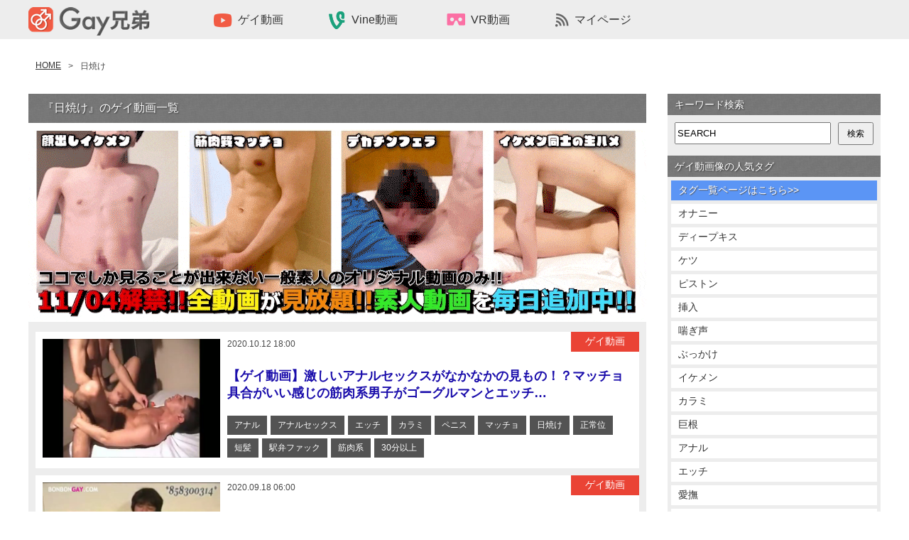

--- FILE ---
content_type: text/html; charset=UTF-8
request_url: https://gay-brothers.com/tag/%E6%97%A5%E7%84%BC%E3%81%91
body_size: 12671
content:
<!doctype html>
<html>

<head>
  <meta charset="UTF-8">
  
  <link rel="stylesheet" href="https://gay-brothers.com/wp-content/themes/pc_180613/style.css?1663243915" type="text/css" />
      <meta name="description" content="日焼けのゲイ動画一覧。無料ゲイ動画像 -Gay兄弟-の「日焼け」のゲイエロ動画をお楽しみ下さい。" />
    	<style>img:is([sizes="auto" i], [sizes^="auto," i]) { contain-intrinsic-size: 3000px 1500px }</style>
	
		<!-- All in One SEO 4.8.3.1 - aioseo.com -->
		<title>日焼け - 無料ゲイ動画像 -Gay兄弟-</title>
	<meta name="robots" content="max-image-preview:large" />
	<link rel="canonical" href="https://gay-brothers.com/tag/%e6%97%a5%e7%84%bc%e3%81%91" />
	<meta name="generator" content="All in One SEO (AIOSEO) 4.8.3.1" />
		<script type="application/ld+json" class="aioseo-schema">
			{"@context":"https:\/\/schema.org","@graph":[{"@type":"BreadcrumbList","@id":"https:\/\/gay-brothers.com\/tag\/%E6%97%A5%E7%84%BC%E3%81%91#breadcrumblist","itemListElement":[{"@type":"ListItem","@id":"https:\/\/gay-brothers.com#listItem","position":1,"name":"Home","item":"https:\/\/gay-brothers.com","nextItem":{"@type":"ListItem","@id":"https:\/\/gay-brothers.com\/tag\/%e6%97%a5%e7%84%bc%e3%81%91#listItem","name":"\u65e5\u713c\u3051"}},{"@type":"ListItem","@id":"https:\/\/gay-brothers.com\/tag\/%e6%97%a5%e7%84%bc%e3%81%91#listItem","position":2,"name":"\u65e5\u713c\u3051","previousItem":{"@type":"ListItem","@id":"https:\/\/gay-brothers.com#listItem","name":"Home"}}]},{"@type":"CollectionPage","@id":"https:\/\/gay-brothers.com\/tag\/%E6%97%A5%E7%84%BC%E3%81%91#collectionpage","url":"https:\/\/gay-brothers.com\/tag\/%E6%97%A5%E7%84%BC%E3%81%91","name":"\u65e5\u713c\u3051 - \u7121\u6599\u30b2\u30a4\u52d5\u753b\u50cf -Gay\u5144\u5f1f-","inLanguage":"ja","isPartOf":{"@id":"https:\/\/gay-brothers.com\/#website"},"breadcrumb":{"@id":"https:\/\/gay-brothers.com\/tag\/%E6%97%A5%E7%84%BC%E3%81%91#breadcrumblist"}},{"@type":"Organization","@id":"https:\/\/gay-brothers.com\/#organization","name":"\u7121\u6599\u30b2\u30a4\u52d5\u753b\u50cf -Gay\u5144\u5f1f-","description":"\u7121\u6599\u30b2\u30a4\u52d5\u753b\u50cf -Gay\u5144\u5f1f-\u306f\u3001\u30b2\u30a4\u52d5\u753b\u30fbvine\u52d5\u753b\u30fb\u30b2\u30a4\u753b\u50cf\u3092\u7121\u6599\u3067\u914d\u4fe1\u3057\u3066\u304a\u308a\u307e\u3059\u3002\u30b2\u30a4\u52d5\u753b\u306f30\u5206\u4ee5\u4e0a\u306e\u9577\u7de8\u306e\u307f\u3092\u96c6\u3081\u3044\u3066\u3044\u307e\u3059\uff01\u307e\u305f\u3001\u30a4\u30b1\u30e1\u30f3\u3084\u30b8\u30e3\u30cb\u30fc\u30ba\u7cfb\u304b\u3089\u30ac\u30c1\u30e0\u30c1\u3084\u307d\u3063\u3061\u3083\u308a\u7cfb\u307e\u3067\u5e45\u5e83\u3044\u30b8\u30e3\u30f3\u30eb\u306e\u30b2\u30a4\u52d5\u753b\u50cf\u3092\u914d\u4fe1\u3057\u3066\u3044\u304d\u307e\u3059\u3002","url":"https:\/\/gay-brothers.com\/"},{"@type":"WebSite","@id":"https:\/\/gay-brothers.com\/#website","url":"https:\/\/gay-brothers.com\/","name":"\u7121\u6599\u30b2\u30a4\u52d5\u753b\u50cf -Gay\u5144\u5f1f-","description":"\u7121\u6599\u30b2\u30a4\u52d5\u753b\u50cf -Gay\u5144\u5f1f-\u306f\u3001\u30b2\u30a4\u52d5\u753b\u30fbvine\u52d5\u753b\u30fb\u30b2\u30a4\u753b\u50cf\u3092\u7121\u6599\u3067\u914d\u4fe1\u3057\u3066\u304a\u308a\u307e\u3059\u3002\u30b2\u30a4\u52d5\u753b\u306f30\u5206\u4ee5\u4e0a\u306e\u9577\u7de8\u306e\u307f\u3092\u96c6\u3081\u3044\u3066\u3044\u307e\u3059\uff01\u307e\u305f\u3001\u30a4\u30b1\u30e1\u30f3\u3084\u30b8\u30e3\u30cb\u30fc\u30ba\u7cfb\u304b\u3089\u30ac\u30c1\u30e0\u30c1\u3084\u307d\u3063\u3061\u3083\u308a\u7cfb\u307e\u3067\u5e45\u5e83\u3044\u30b8\u30e3\u30f3\u30eb\u306e\u30b2\u30a4\u52d5\u753b\u50cf\u3092\u914d\u4fe1\u3057\u3066\u3044\u304d\u307e\u3059\u3002","inLanguage":"ja","publisher":{"@id":"https:\/\/gay-brothers.com\/#organization"}}]}
		</script>
		<!-- All in One SEO -->

<link rel="alternate" type="application/rss+xml" title="無料ゲイ動画像 -Gay兄弟- &raquo; フィード" href="https://gay-brothers.com/feed" />
<link rel="alternate" type="application/rss+xml" title="無料ゲイ動画像 -Gay兄弟- &raquo; コメントフィード" href="https://gay-brothers.com/comments/feed" />
<link rel="alternate" type="application/rss+xml" title="無料ゲイ動画像 -Gay兄弟- &raquo; 日焼け タグのフィード" href="https://gay-brothers.com/tag/%e6%97%a5%e7%84%bc%e3%81%91/feed" />
<script type="text/javascript">
/* <![CDATA[ */
window._wpemojiSettings = {"baseUrl":"https:\/\/s.w.org\/images\/core\/emoji\/16.0.1\/72x72\/","ext":".png","svgUrl":"https:\/\/s.w.org\/images\/core\/emoji\/16.0.1\/svg\/","svgExt":".svg","source":{"concatemoji":"https:\/\/gay-brothers.com\/wp-includes\/js\/wp-emoji-release.min.js?ver=6.8.3"}};
/*! This file is auto-generated */
!function(s,n){var o,i,e;function c(e){try{var t={supportTests:e,timestamp:(new Date).valueOf()};sessionStorage.setItem(o,JSON.stringify(t))}catch(e){}}function p(e,t,n){e.clearRect(0,0,e.canvas.width,e.canvas.height),e.fillText(t,0,0);var t=new Uint32Array(e.getImageData(0,0,e.canvas.width,e.canvas.height).data),a=(e.clearRect(0,0,e.canvas.width,e.canvas.height),e.fillText(n,0,0),new Uint32Array(e.getImageData(0,0,e.canvas.width,e.canvas.height).data));return t.every(function(e,t){return e===a[t]})}function u(e,t){e.clearRect(0,0,e.canvas.width,e.canvas.height),e.fillText(t,0,0);for(var n=e.getImageData(16,16,1,1),a=0;a<n.data.length;a++)if(0!==n.data[a])return!1;return!0}function f(e,t,n,a){switch(t){case"flag":return n(e,"\ud83c\udff3\ufe0f\u200d\u26a7\ufe0f","\ud83c\udff3\ufe0f\u200b\u26a7\ufe0f")?!1:!n(e,"\ud83c\udde8\ud83c\uddf6","\ud83c\udde8\u200b\ud83c\uddf6")&&!n(e,"\ud83c\udff4\udb40\udc67\udb40\udc62\udb40\udc65\udb40\udc6e\udb40\udc67\udb40\udc7f","\ud83c\udff4\u200b\udb40\udc67\u200b\udb40\udc62\u200b\udb40\udc65\u200b\udb40\udc6e\u200b\udb40\udc67\u200b\udb40\udc7f");case"emoji":return!a(e,"\ud83e\udedf")}return!1}function g(e,t,n,a){var r="undefined"!=typeof WorkerGlobalScope&&self instanceof WorkerGlobalScope?new OffscreenCanvas(300,150):s.createElement("canvas"),o=r.getContext("2d",{willReadFrequently:!0}),i=(o.textBaseline="top",o.font="600 32px Arial",{});return e.forEach(function(e){i[e]=t(o,e,n,a)}),i}function t(e){var t=s.createElement("script");t.src=e,t.defer=!0,s.head.appendChild(t)}"undefined"!=typeof Promise&&(o="wpEmojiSettingsSupports",i=["flag","emoji"],n.supports={everything:!0,everythingExceptFlag:!0},e=new Promise(function(e){s.addEventListener("DOMContentLoaded",e,{once:!0})}),new Promise(function(t){var n=function(){try{var e=JSON.parse(sessionStorage.getItem(o));if("object"==typeof e&&"number"==typeof e.timestamp&&(new Date).valueOf()<e.timestamp+604800&&"object"==typeof e.supportTests)return e.supportTests}catch(e){}return null}();if(!n){if("undefined"!=typeof Worker&&"undefined"!=typeof OffscreenCanvas&&"undefined"!=typeof URL&&URL.createObjectURL&&"undefined"!=typeof Blob)try{var e="postMessage("+g.toString()+"("+[JSON.stringify(i),f.toString(),p.toString(),u.toString()].join(",")+"));",a=new Blob([e],{type:"text/javascript"}),r=new Worker(URL.createObjectURL(a),{name:"wpTestEmojiSupports"});return void(r.onmessage=function(e){c(n=e.data),r.terminate(),t(n)})}catch(e){}c(n=g(i,f,p,u))}t(n)}).then(function(e){for(var t in e)n.supports[t]=e[t],n.supports.everything=n.supports.everything&&n.supports[t],"flag"!==t&&(n.supports.everythingExceptFlag=n.supports.everythingExceptFlag&&n.supports[t]);n.supports.everythingExceptFlag=n.supports.everythingExceptFlag&&!n.supports.flag,n.DOMReady=!1,n.readyCallback=function(){n.DOMReady=!0}}).then(function(){return e}).then(function(){var e;n.supports.everything||(n.readyCallback(),(e=n.source||{}).concatemoji?t(e.concatemoji):e.wpemoji&&e.twemoji&&(t(e.twemoji),t(e.wpemoji)))}))}((window,document),window._wpemojiSettings);
/* ]]> */
</script>
<link rel='stylesheet' id='wpfp-css' href='https://gay-brothers.com/wp-content/plugins/wp-favorite-posts/wpfp.css' type='text/css' />
<style id='wp-emoji-styles-inline-css' type='text/css'>

	img.wp-smiley, img.emoji {
		display: inline !important;
		border: none !important;
		box-shadow: none !important;
		height: 1em !important;
		width: 1em !important;
		margin: 0 0.07em !important;
		vertical-align: -0.1em !important;
		background: none !important;
		padding: 0 !important;
	}
</style>
<link rel='stylesheet' id='wp-block-library-css' href='https://gay-brothers.com/wp-includes/css/dist/block-library/style.min.css?ver=6.8.3' type='text/css' media='all' />
<style id='classic-theme-styles-inline-css' type='text/css'>
/*! This file is auto-generated */
.wp-block-button__link{color:#fff;background-color:#32373c;border-radius:9999px;box-shadow:none;text-decoration:none;padding:calc(.667em + 2px) calc(1.333em + 2px);font-size:1.125em}.wp-block-file__button{background:#32373c;color:#fff;text-decoration:none}
</style>
<style id='global-styles-inline-css' type='text/css'>
:root{--wp--preset--aspect-ratio--square: 1;--wp--preset--aspect-ratio--4-3: 4/3;--wp--preset--aspect-ratio--3-4: 3/4;--wp--preset--aspect-ratio--3-2: 3/2;--wp--preset--aspect-ratio--2-3: 2/3;--wp--preset--aspect-ratio--16-9: 16/9;--wp--preset--aspect-ratio--9-16: 9/16;--wp--preset--color--black: #000000;--wp--preset--color--cyan-bluish-gray: #abb8c3;--wp--preset--color--white: #ffffff;--wp--preset--color--pale-pink: #f78da7;--wp--preset--color--vivid-red: #cf2e2e;--wp--preset--color--luminous-vivid-orange: #ff6900;--wp--preset--color--luminous-vivid-amber: #fcb900;--wp--preset--color--light-green-cyan: #7bdcb5;--wp--preset--color--vivid-green-cyan: #00d084;--wp--preset--color--pale-cyan-blue: #8ed1fc;--wp--preset--color--vivid-cyan-blue: #0693e3;--wp--preset--color--vivid-purple: #9b51e0;--wp--preset--gradient--vivid-cyan-blue-to-vivid-purple: linear-gradient(135deg,rgba(6,147,227,1) 0%,rgb(155,81,224) 100%);--wp--preset--gradient--light-green-cyan-to-vivid-green-cyan: linear-gradient(135deg,rgb(122,220,180) 0%,rgb(0,208,130) 100%);--wp--preset--gradient--luminous-vivid-amber-to-luminous-vivid-orange: linear-gradient(135deg,rgba(252,185,0,1) 0%,rgba(255,105,0,1) 100%);--wp--preset--gradient--luminous-vivid-orange-to-vivid-red: linear-gradient(135deg,rgba(255,105,0,1) 0%,rgb(207,46,46) 100%);--wp--preset--gradient--very-light-gray-to-cyan-bluish-gray: linear-gradient(135deg,rgb(238,238,238) 0%,rgb(169,184,195) 100%);--wp--preset--gradient--cool-to-warm-spectrum: linear-gradient(135deg,rgb(74,234,220) 0%,rgb(151,120,209) 20%,rgb(207,42,186) 40%,rgb(238,44,130) 60%,rgb(251,105,98) 80%,rgb(254,248,76) 100%);--wp--preset--gradient--blush-light-purple: linear-gradient(135deg,rgb(255,206,236) 0%,rgb(152,150,240) 100%);--wp--preset--gradient--blush-bordeaux: linear-gradient(135deg,rgb(254,205,165) 0%,rgb(254,45,45) 50%,rgb(107,0,62) 100%);--wp--preset--gradient--luminous-dusk: linear-gradient(135deg,rgb(255,203,112) 0%,rgb(199,81,192) 50%,rgb(65,88,208) 100%);--wp--preset--gradient--pale-ocean: linear-gradient(135deg,rgb(255,245,203) 0%,rgb(182,227,212) 50%,rgb(51,167,181) 100%);--wp--preset--gradient--electric-grass: linear-gradient(135deg,rgb(202,248,128) 0%,rgb(113,206,126) 100%);--wp--preset--gradient--midnight: linear-gradient(135deg,rgb(2,3,129) 0%,rgb(40,116,252) 100%);--wp--preset--font-size--small: 13px;--wp--preset--font-size--medium: 20px;--wp--preset--font-size--large: 36px;--wp--preset--font-size--x-large: 42px;--wp--preset--spacing--20: 0.44rem;--wp--preset--spacing--30: 0.67rem;--wp--preset--spacing--40: 1rem;--wp--preset--spacing--50: 1.5rem;--wp--preset--spacing--60: 2.25rem;--wp--preset--spacing--70: 3.38rem;--wp--preset--spacing--80: 5.06rem;--wp--preset--shadow--natural: 6px 6px 9px rgba(0, 0, 0, 0.2);--wp--preset--shadow--deep: 12px 12px 50px rgba(0, 0, 0, 0.4);--wp--preset--shadow--sharp: 6px 6px 0px rgba(0, 0, 0, 0.2);--wp--preset--shadow--outlined: 6px 6px 0px -3px rgba(255, 255, 255, 1), 6px 6px rgba(0, 0, 0, 1);--wp--preset--shadow--crisp: 6px 6px 0px rgba(0, 0, 0, 1);}:where(.is-layout-flex){gap: 0.5em;}:where(.is-layout-grid){gap: 0.5em;}body .is-layout-flex{display: flex;}.is-layout-flex{flex-wrap: wrap;align-items: center;}.is-layout-flex > :is(*, div){margin: 0;}body .is-layout-grid{display: grid;}.is-layout-grid > :is(*, div){margin: 0;}:where(.wp-block-columns.is-layout-flex){gap: 2em;}:where(.wp-block-columns.is-layout-grid){gap: 2em;}:where(.wp-block-post-template.is-layout-flex){gap: 1.25em;}:where(.wp-block-post-template.is-layout-grid){gap: 1.25em;}.has-black-color{color: var(--wp--preset--color--black) !important;}.has-cyan-bluish-gray-color{color: var(--wp--preset--color--cyan-bluish-gray) !important;}.has-white-color{color: var(--wp--preset--color--white) !important;}.has-pale-pink-color{color: var(--wp--preset--color--pale-pink) !important;}.has-vivid-red-color{color: var(--wp--preset--color--vivid-red) !important;}.has-luminous-vivid-orange-color{color: var(--wp--preset--color--luminous-vivid-orange) !important;}.has-luminous-vivid-amber-color{color: var(--wp--preset--color--luminous-vivid-amber) !important;}.has-light-green-cyan-color{color: var(--wp--preset--color--light-green-cyan) !important;}.has-vivid-green-cyan-color{color: var(--wp--preset--color--vivid-green-cyan) !important;}.has-pale-cyan-blue-color{color: var(--wp--preset--color--pale-cyan-blue) !important;}.has-vivid-cyan-blue-color{color: var(--wp--preset--color--vivid-cyan-blue) !important;}.has-vivid-purple-color{color: var(--wp--preset--color--vivid-purple) !important;}.has-black-background-color{background-color: var(--wp--preset--color--black) !important;}.has-cyan-bluish-gray-background-color{background-color: var(--wp--preset--color--cyan-bluish-gray) !important;}.has-white-background-color{background-color: var(--wp--preset--color--white) !important;}.has-pale-pink-background-color{background-color: var(--wp--preset--color--pale-pink) !important;}.has-vivid-red-background-color{background-color: var(--wp--preset--color--vivid-red) !important;}.has-luminous-vivid-orange-background-color{background-color: var(--wp--preset--color--luminous-vivid-orange) !important;}.has-luminous-vivid-amber-background-color{background-color: var(--wp--preset--color--luminous-vivid-amber) !important;}.has-light-green-cyan-background-color{background-color: var(--wp--preset--color--light-green-cyan) !important;}.has-vivid-green-cyan-background-color{background-color: var(--wp--preset--color--vivid-green-cyan) !important;}.has-pale-cyan-blue-background-color{background-color: var(--wp--preset--color--pale-cyan-blue) !important;}.has-vivid-cyan-blue-background-color{background-color: var(--wp--preset--color--vivid-cyan-blue) !important;}.has-vivid-purple-background-color{background-color: var(--wp--preset--color--vivid-purple) !important;}.has-black-border-color{border-color: var(--wp--preset--color--black) !important;}.has-cyan-bluish-gray-border-color{border-color: var(--wp--preset--color--cyan-bluish-gray) !important;}.has-white-border-color{border-color: var(--wp--preset--color--white) !important;}.has-pale-pink-border-color{border-color: var(--wp--preset--color--pale-pink) !important;}.has-vivid-red-border-color{border-color: var(--wp--preset--color--vivid-red) !important;}.has-luminous-vivid-orange-border-color{border-color: var(--wp--preset--color--luminous-vivid-orange) !important;}.has-luminous-vivid-amber-border-color{border-color: var(--wp--preset--color--luminous-vivid-amber) !important;}.has-light-green-cyan-border-color{border-color: var(--wp--preset--color--light-green-cyan) !important;}.has-vivid-green-cyan-border-color{border-color: var(--wp--preset--color--vivid-green-cyan) !important;}.has-pale-cyan-blue-border-color{border-color: var(--wp--preset--color--pale-cyan-blue) !important;}.has-vivid-cyan-blue-border-color{border-color: var(--wp--preset--color--vivid-cyan-blue) !important;}.has-vivid-purple-border-color{border-color: var(--wp--preset--color--vivid-purple) !important;}.has-vivid-cyan-blue-to-vivid-purple-gradient-background{background: var(--wp--preset--gradient--vivid-cyan-blue-to-vivid-purple) !important;}.has-light-green-cyan-to-vivid-green-cyan-gradient-background{background: var(--wp--preset--gradient--light-green-cyan-to-vivid-green-cyan) !important;}.has-luminous-vivid-amber-to-luminous-vivid-orange-gradient-background{background: var(--wp--preset--gradient--luminous-vivid-amber-to-luminous-vivid-orange) !important;}.has-luminous-vivid-orange-to-vivid-red-gradient-background{background: var(--wp--preset--gradient--luminous-vivid-orange-to-vivid-red) !important;}.has-very-light-gray-to-cyan-bluish-gray-gradient-background{background: var(--wp--preset--gradient--very-light-gray-to-cyan-bluish-gray) !important;}.has-cool-to-warm-spectrum-gradient-background{background: var(--wp--preset--gradient--cool-to-warm-spectrum) !important;}.has-blush-light-purple-gradient-background{background: var(--wp--preset--gradient--blush-light-purple) !important;}.has-blush-bordeaux-gradient-background{background: var(--wp--preset--gradient--blush-bordeaux) !important;}.has-luminous-dusk-gradient-background{background: var(--wp--preset--gradient--luminous-dusk) !important;}.has-pale-ocean-gradient-background{background: var(--wp--preset--gradient--pale-ocean) !important;}.has-electric-grass-gradient-background{background: var(--wp--preset--gradient--electric-grass) !important;}.has-midnight-gradient-background{background: var(--wp--preset--gradient--midnight) !important;}.has-small-font-size{font-size: var(--wp--preset--font-size--small) !important;}.has-medium-font-size{font-size: var(--wp--preset--font-size--medium) !important;}.has-large-font-size{font-size: var(--wp--preset--font-size--large) !important;}.has-x-large-font-size{font-size: var(--wp--preset--font-size--x-large) !important;}
:where(.wp-block-post-template.is-layout-flex){gap: 1.25em;}:where(.wp-block-post-template.is-layout-grid){gap: 1.25em;}
:where(.wp-block-columns.is-layout-flex){gap: 2em;}:where(.wp-block-columns.is-layout-grid){gap: 2em;}
:root :where(.wp-block-pullquote){font-size: 1.5em;line-height: 1.6;}
</style>
<link rel='stylesheet' id='contact-form-7-css' href='https://gay-brothers.com/wp-content/plugins/contact-form-7/includes/css/styles.css?ver=6.0.6' type='text/css' media='all' />
<style id='akismet-widget-style-inline-css' type='text/css'>

			.a-stats {
				--akismet-color-mid-green: #357b49;
				--akismet-color-white: #fff;
				--akismet-color-light-grey: #f6f7f7;

				max-width: 350px;
				width: auto;
			}

			.a-stats * {
				all: unset;
				box-sizing: border-box;
			}

			.a-stats strong {
				font-weight: 600;
			}

			.a-stats a.a-stats__link,
			.a-stats a.a-stats__link:visited,
			.a-stats a.a-stats__link:active {
				background: var(--akismet-color-mid-green);
				border: none;
				box-shadow: none;
				border-radius: 8px;
				color: var(--akismet-color-white);
				cursor: pointer;
				display: block;
				font-family: -apple-system, BlinkMacSystemFont, 'Segoe UI', 'Roboto', 'Oxygen-Sans', 'Ubuntu', 'Cantarell', 'Helvetica Neue', sans-serif;
				font-weight: 500;
				padding: 12px;
				text-align: center;
				text-decoration: none;
				transition: all 0.2s ease;
			}

			/* Extra specificity to deal with TwentyTwentyOne focus style */
			.widget .a-stats a.a-stats__link:focus {
				background: var(--akismet-color-mid-green);
				color: var(--akismet-color-white);
				text-decoration: none;
			}

			.a-stats a.a-stats__link:hover {
				filter: brightness(110%);
				box-shadow: 0 4px 12px rgba(0, 0, 0, 0.06), 0 0 2px rgba(0, 0, 0, 0.16);
			}

			.a-stats .count {
				color: var(--akismet-color-white);
				display: block;
				font-size: 1.5em;
				line-height: 1.4;
				padding: 0 13px;
				white-space: nowrap;
			}
		
</style>
<script type="text/javascript" src="https://gay-brothers.com/wp-includes/js/jquery/jquery.min.js?ver=3.7.1" id="jquery-core-js"></script>
<script type="text/javascript" src="https://gay-brothers.com/wp-includes/js/jquery/jquery-migrate.min.js?ver=3.4.1" id="jquery-migrate-js"></script>
<script type="text/javascript" src="https://gay-brothers.com/wp-content/plugins/wp-favorite-posts/wpfp.js?ver=6.8.3" id="wp-favorite-posts-js"></script>
<link rel="https://api.w.org/" href="https://gay-brothers.com/wp-json/" /><link rel="alternate" title="JSON" type="application/json" href="https://gay-brothers.com/wp-json/wp/v2/tags/219" /><link rel="EditURI" type="application/rsd+xml" title="RSD" href="https://gay-brothers.com/xmlrpc.php?rsd" />
<!-- Google tag (gtag.js) -->
<script async src="https://www.googletagmanager.com/gtag/js?id=G-9T4EXD8NZ4"></script>
<script>
  window.dataLayer = window.dataLayer || [];
  function gtag(){dataLayer.push(arguments);}
  gtag('js', new Date());

  gtag('config', 'G-9T4EXD8NZ4');
</script><meta name="google-site-verification" content="vpPEHgsczCJInHkJqh4WD1VWVaO69f0-Vd_WXIkzOpk" />
<style type="text/css">.broken_link, a.broken_link {
	text-decoration: line-through;
}</style><!-- ## NXS/OG ## --><!-- ## NXSOGTAGS ## --><!-- ## NXS/OG ## -->
</head>

<body>
  <div id="container">
    <h1>『日焼け』のゲイ動画</h1>
    <header>
      <div id="header_inner">
        <div class="logo">
          <a href="https://gay-brothers.com" title="無料ゲイ動画像 -Gay兄弟-"><img src="https://gay-brothers.com/wp-content/themes/pc_180613/img/logo.png" class="logo" alt="無料ゲイ動画像 -Gay兄弟-" /></a>
        </div>
        <nav>
          <ul>
            <li><a href="https://gay-brothers.com/category/ゲイ動画"><span>ゲイ動画</span>ゲイ動画</a></li>
            <li><a href="https://gay-brothers.com/category/Vine動画"><span>Vine動画</span>Vine動画</a></li>
            <li><a href="https://gay-brothers.com/category/vr動画"><span>VR動画</span>VR動画</a></li>
            <li><a href="https://gay-brothers.com/mylist-page"><span>マイページ</span>マイページ</a></li>
          </ul>
        </nav>
      </div>
    </header>
<main>
  <!--パンくずリスト-->
      <div id="breadcrumbs">
      <div id="breadcrumb"><ul><li itemscope itemtype="http://data-vocabulary.org/Breadcrumb"><a href="https://gay-brothers.com/" class="home" itemprop="url" ><span itemprop="title">HOME</span></a></li><li itemscope itemtype="http://data-vocabulary.org/Breadcrumb">><span itemprop="title">日焼け</span></li></ul></div>    </div>
    <!--パンくずリスト-->
  <div id="content">
    <div class="outbox">
<script src="https://adsysblue.com/ad/gay-brothers.com/pc/ad-top/index.php"></script>
</div>
    <div id="main_col">
                              <div class="titleber">
                  『日焼け』のゲイ動画一覧</div>
    <script src="https://adsysblue.com/ad/gay-brothers.com/pc/ad-article/index.php"></script>
<div class="outbox">
  <a href="https://ss.g-fans.com?afcode=HDehcfB4" target="_blank" rel="noopener">
    <img src="https://gay-brothers.com/wp-content/uploads/image/g-fans-k.gif" alt="G-FANS" width="100%" height="auto" />
  </a>
</div>
<!-- 1 -->
<div class="post">
	<div class="image">
		<a href="https://gay-brothers.com/%e3%82%b2%e3%82%a4%e5%8b%95%e7%94%bb/3069" title="【ゲイ動画】激しいアナルセックスがなかなかの見もの！？マッチョ具合がいい感じの筋肉系男子がゴーグルマンとエッチなカラミ！アナルの奥深くまでデカいペニスで掘られて…！">
			<img width="582" height="388" src="https://gay-brothers.com/wp-content/uploads/2016/06/3069/034.jpg" class="attachment-full size-full wp-post-image" alt="【ゲイ動画】激しいアナルセックスがなかなかの見もの！？マッチョ具合がいい感じの筋肉系男子がゴーグルマンとエッチなカラミ！アナルの奥深くまでデカいペニスで掘られて…！" decoding="async" fetchpriority="high" srcset="https://gay-brothers.com/wp-content/uploads/2016/06/3069/034.jpg 582w, https://gay-brothers.com/wp-content/uploads/2016/06/3069/034-300x200.jpg 300w" sizes="(max-width: 582px) 100vw, 582px" />		</a>
	</div>
	<div class="textbox">
		<div class="date">2020.10.12 18:00</div>
		<div class="cate">
			<a href="https://gay-brothers.com/category/%e3%82%b2%e3%82%a4%e5%8b%95%e7%94%bb">ゲイ動画</a>		</div>
		<h2>
			<a href="https://gay-brothers.com/%e3%82%b2%e3%82%a4%e5%8b%95%e7%94%bb/3069" title="【ゲイ動画】激しいアナルセックスがなかなかの見もの！？マッチョ具合がいい感じの筋肉系男子がゴーグルマンとエッチなカラミ！アナルの奥深くまでデカいペニスで掘られて…！">
			【ゲイ動画】激しいアナルセックスがなかなかの見もの！？マッチョ具合がいい感じの筋肉系男子がゴーグルマンとエッチ…			</a>
		</h2>
		<ul class="tag">
			<li><a href="https://gay-brothers.com/tag/%e3%82%a2%e3%83%8a%e3%83%ab" rel="tag">アナル</a></li><li><a href="https://gay-brothers.com/tag/%e3%82%a2%e3%83%8a%e3%83%ab%e3%82%bb%e3%83%83%e3%82%af%e3%82%b9" rel="tag">アナルセックス</a></li><li><a href="https://gay-brothers.com/tag/%e3%82%a8%e3%83%83%e3%83%81" rel="tag">エッチ</a></li><li><a href="https://gay-brothers.com/tag/%e3%82%ab%e3%83%a9%e3%83%9f" rel="tag">カラミ</a></li><li><a href="https://gay-brothers.com/tag/%e3%83%9a%e3%83%8b%e3%82%b9" rel="tag">ペニス</a></li><li><a href="https://gay-brothers.com/tag/%e3%83%9e%e3%83%83%e3%83%81%e3%83%a7" rel="tag">マッチョ</a></li><li><a href="https://gay-brothers.com/tag/%e6%97%a5%e7%84%bc%e3%81%91" rel="tag">日焼け</a></li><li><a href="https://gay-brothers.com/tag/%e6%ad%a3%e5%b8%b8%e4%bd%8d" rel="tag">正常位</a></li><li><a href="https://gay-brothers.com/tag/%e7%9f%ad%e9%ab%aa" rel="tag">短髪</a></li><li><a href="https://gay-brothers.com/tag/%e9%a7%85%e5%bc%81%e3%83%95%e3%82%a1%e3%83%83%e3%82%af" rel="tag">駅弁ファック</a></li>			<li><a href="https://gay-brothers.com/bodytype/%e7%ad%8b%e8%82%89%e7%b3%bb" rel="tag">筋肉系</a></li>			<li><a href="https://gay-brothers.com/playingtime/30%e5%88%86%e4%bb%a5%e4%b8%8a" rel="tag">30分以上</a></li>		</ul>
	</div>
</div>
<div class="post">
	<div class="image">
		<a href="https://gay-brothers.com/%e3%82%b2%e3%82%a4%e5%8b%95%e7%94%bb/2571" title="【ゲイ動画】タンクトップと日焼け具合がやんちゃ系なスリ筋男子たちが魅せるエッチなカラミ！ヤラしくディープキスから始まり、お互いのペニスや乳首を愛撫し、勃起ペニスを…！">
			<img width="536" height="400" src="https://gay-brothers.com/wp-content/uploads/2016/06/2571/018.jpg" class="attachment-full size-full wp-post-image" alt="【ゲイ動画】タンクトップと日焼け具合がやんちゃ系なスリ筋男子たちが魅せるエッチなカラミ！ヤラしくディープキスから始まり、お互いのペニスや乳首を愛撫し、勃起ペニスを…！" decoding="async" srcset="https://gay-brothers.com/wp-content/uploads/2016/06/2571/018.jpg 536w, https://gay-brothers.com/wp-content/uploads/2016/06/2571/018-300x224.jpg 300w" sizes="(max-width: 536px) 100vw, 536px" />		</a>
	</div>
	<div class="textbox">
		<div class="date">2020.09.18 06:00</div>
		<div class="cate">
			<a href="https://gay-brothers.com/category/%e3%82%b2%e3%82%a4%e5%8b%95%e7%94%bb">ゲイ動画</a>		</div>
		<h2>
			<a href="https://gay-brothers.com/%e3%82%b2%e3%82%a4%e5%8b%95%e7%94%bb/2571" title="【ゲイ動画】タンクトップと日焼け具合がやんちゃ系なスリ筋男子たちが魅せるエッチなカラミ！ヤラしくディープキスから始まり、お互いのペニスや乳首を愛撫し、勃起ペニスを…！">
			【ゲイ動画】タンクトップと日焼け具合がやんちゃ系なスリ筋男子たちが魅せるエッチなカラミ！ヤラしくディープキスか…			</a>
		</h2>
		<ul class="tag">
			<li><a href="https://gay-brothers.com/tag/%e3%82%a2%e3%83%8a%e3%83%ab%e3%82%bb%e3%83%83%e3%82%af%e3%82%b9" rel="tag">アナルセックス</a></li><li><a href="https://gay-brothers.com/tag/%e3%82%a4%e3%82%b1%e3%83%a1%e3%83%b3" rel="tag">イケメン</a></li><li><a href="https://gay-brothers.com/tag/%e3%81%8a%e6%8e%83%e9%99%a4%e3%83%95%e3%82%a7%e3%83%a9" rel="tag">お掃除フェラ</a></li><li><a href="https://gay-brothers.com/tag/%e3%81%97%e3%81%94%e3%81%8d%e5%90%88%e3%81%84" rel="tag">しごき合い</a></li><li><a href="https://gay-brothers.com/tag/%e3%83%93%e3%83%b3%e3%83%93%e3%83%b3" rel="tag">ビンビン</a></li><li><a href="https://gay-brothers.com/tag/%e3%83%95%e3%82%a7%e3%83%a9" rel="tag">フェラ</a></li><li><a href="https://gay-brothers.com/tag/%e3%82%84%e3%82%93%e3%81%a1%e3%82%83%e7%b3%bb" rel="tag">やんちゃ系</a></li><li><a href="https://gay-brothers.com/tag/%e4%b9%b3%e9%a6%96" rel="tag">乳首</a></li><li><a href="https://gay-brothers.com/tag/%e4%ba%80%e9%a0%ad" rel="tag">亀頭</a></li><li><a href="https://gay-brothers.com/tag/%e5%8b%83%e8%b5%b7" rel="tag">勃起</a></li><li><a href="https://gay-brothers.com/tag/%e6%89%8b%e3%82%b3%e3%82%ad" rel="tag">手コキ</a></li><li><a href="https://gay-brothers.com/tag/%e6%8c%bf%e5%85%a5" rel="tag">挿入</a></li><li><a href="https://gay-brothers.com/tag/%e6%97%a5%e7%84%bc%e3%81%91" rel="tag">日焼け</a></li><li><a href="https://gay-brothers.com/tag/%e7%8e%89%e8%88%90%e3%82%81" rel="tag">玉舐め</a></li><li><a href="https://gay-brothers.com/tag/%e8%a3%8f%e3%82%b9%e3%82%b8" rel="tag">裏スジ</a></li><li><a href="https://gay-brothers.com/tag/%e9%a1%94%e5%b0%84" rel="tag">顔射</a></li>			<li><a href="https://gay-brothers.com/bodytype/%e3%82%b9%e3%83%aa%e7%ad%8b" rel="tag">スリ筋</a></li>			<li><a href="https://gay-brothers.com/playingtime/30%e5%88%86%e4%bb%a5%e4%b8%8a" rel="tag">30分以上</a></li>		</ul>
	</div>
</div>
<div class="post">
	<div class="image">
		<a href="https://gay-brothers.com/%e3%82%b2%e3%82%a4%e5%8b%95%e7%94%bb/25553" title="【ゲイ動画】日焼けをしにやってきたガチムチ系＆筋肉系男子たちが魅せる青姦アナルセックス！先客がいい男だとちょっかいを出して、それをオカズにオナニー、そのあとは…！">
			<img width="640" height="480" src="https://gay-brothers.com/wp-content/uploads/2018/10/25553/024.jpg" class="attachment-full size-full wp-post-image" alt="【ゲイ動画】日焼けをしにやってきたガチムチ系＆筋肉系男子たちが魅せる青姦アナルセックス！先客がいい男だとちょっかいを出して、それをオカズにオナニー、そのあとは…！" decoding="async" srcset="https://gay-brothers.com/wp-content/uploads/2018/10/25553/024.jpg 640w, https://gay-brothers.com/wp-content/uploads/2018/10/25553/024-300x225.jpg 300w" sizes="(max-width: 640px) 100vw, 640px" />		</a>
	</div>
	<div class="textbox">
		<div class="date">2019.03.11 02:00</div>
		<div class="cate">
			<a href="https://gay-brothers.com/category/%e3%82%b2%e3%82%a4%e5%8b%95%e7%94%bb">ゲイ動画</a>		</div>
		<h2>
			<a href="https://gay-brothers.com/%e3%82%b2%e3%82%a4%e5%8b%95%e7%94%bb/25553" title="【ゲイ動画】日焼けをしにやってきたガチムチ系＆筋肉系男子たちが魅せる青姦アナルセックス！先客がいい男だとちょっかいを出して、それをオカズにオナニー、そのあとは…！">
			【ゲイ動画】日焼けをしにやってきたガチムチ系＆筋肉系男子たちが魅せる青姦アナルセックス！先客がいい男だとちょっ…			</a>
		</h2>
		<ul class="tag">
			<li><a href="https://gay-brothers.com/tag/%e3%82%a2%e3%83%8a%e3%83%ab%e3%82%bb%e3%83%83%e3%82%af%e3%82%b9" rel="tag">アナルセックス</a></li><li><a href="https://gay-brothers.com/tag/%e3%82%a2%e3%83%8a%e3%83%ab%e8%88%90%e3%82%81" rel="tag">アナル舐め</a></li><li><a href="https://gay-brothers.com/tag/%e3%82%a8%e3%83%83%e3%83%81" rel="tag">エッチ</a></li><li><a href="https://gay-brothers.com/tag/%e3%82%aa%e3%82%ab%e3%82%ba" rel="tag">オカズ</a></li><li><a href="https://gay-brothers.com/tag/%e3%82%aa%e3%83%8a%e3%83%8b%e3%83%bc" rel="tag">オナニー</a></li><li><a href="https://gay-brothers.com/tag/%e3%82%ab%e3%83%a9%e3%83%9f" rel="tag">カラミ</a></li><li><a href="https://gay-brothers.com/tag/%e3%82%ac%e3%83%b3%e6%8e%98%e3%82%8a" rel="tag">ガン掘り</a></li><li><a href="https://gay-brothers.com/tag/%e3%82%b6%e3%83%bc%e3%83%a1%e3%83%b3" rel="tag">ザーメン</a></li><li><a href="https://gay-brothers.com/tag/%e3%83%90%e3%83%83%e3%82%af" rel="tag">バック</a></li><li><a href="https://gay-brothers.com/tag/%e3%83%95%e3%82%a7%e3%83%a9" rel="tag">フェラ</a></li><li><a href="https://gay-brothers.com/tag/%e3%81%b5%e3%82%93%e3%81%a9%e3%81%97" rel="tag">ふんどし</a></li><li><a href="https://gay-brothers.com/tag/%e4%b9%b3%e9%a6%96%e8%88%90%e3%82%81" rel="tag">乳首舐め</a></li><li><a href="https://gay-brothers.com/tag/%e6%84%9b%e6%92%ab" rel="tag">愛撫</a></li><li><a href="https://gay-brothers.com/tag/%e6%97%a5%e7%84%bc%e3%81%91" rel="tag">日焼け</a></li><li><a href="https://gay-brothers.com/tag/%e8%82%a1%e9%96%93" rel="tag">股間</a></li><li><a href="https://gay-brothers.com/tag/%e9%9d%92%e5%a7%a6" rel="tag">青姦</a></li>			<li><a href="https://gay-brothers.com/bodytype/%e3%82%ac%e3%83%81%e3%83%a0%e3%83%81%e7%b3%bb" rel="tag">ガチムチ系</a></li><li><a href="https://gay-brothers.com/bodytype/%e7%ad%8b%e8%82%89%e7%b3%bb" rel="tag">筋肉系</a></li>			<li><a href="https://gay-brothers.com/playingtime/20%e5%88%86%e4%bb%a5%e4%b8%8a" rel="tag">20分以上</a></li>		</ul>
	</div>
</div>
<div class="post">
	<div class="image">
		<a href="https://gay-brothers.com/%e3%82%b2%e3%82%a4%e5%8b%95%e7%94%bb/25351" title="【ゲイ動画】真っ黒に日焼けした筋肉系男子が海岸で修行、そしてアナルセックス＆オナニー！露出エッチで大興奮、ザーメンを大量にぶっかけられ、洗い流すように海でシコシコ…！">
			<img width="640" height="480" src="https://gay-brothers.com/wp-content/uploads/2018/10/25351/010.jpg" class="attachment-full size-full wp-post-image" alt="【ゲイ動画】真っ黒に日焼けした筋肉系男子が海岸で修行、そしてアナルセックス＆オナニー！露出エッチで大興奮、ザーメンを大量にぶっかけられ、洗い流すように海でシコシコ…！" decoding="async" loading="lazy" srcset="https://gay-brothers.com/wp-content/uploads/2018/10/25351/010.jpg 640w, https://gay-brothers.com/wp-content/uploads/2018/10/25351/010-300x225.jpg 300w" sizes="auto, (max-width: 640px) 100vw, 640px" />		</a>
	</div>
	<div class="textbox">
		<div class="date">2018.12.16 18:00</div>
		<div class="cate">
			<a href="https://gay-brothers.com/category/%e3%82%b2%e3%82%a4%e5%8b%95%e7%94%bb">ゲイ動画</a>		</div>
		<h2>
			<a href="https://gay-brothers.com/%e3%82%b2%e3%82%a4%e5%8b%95%e7%94%bb/25351" title="【ゲイ動画】真っ黒に日焼けした筋肉系男子が海岸で修行、そしてアナルセックス＆オナニー！露出エッチで大興奮、ザーメンを大量にぶっかけられ、洗い流すように海でシコシコ…！">
			【ゲイ動画】真っ黒に日焼けした筋肉系男子が海岸で修行、そしてアナルセックス＆オナニー！露出エッチで大興奮、ザー…			</a>
		</h2>
		<ul class="tag">
			<li><a href="https://gay-brothers.com/tag/%e3%82%a2%e3%83%8a%e3%83%ab%e3%82%bb%e3%83%83%e3%82%af%e3%82%b9" rel="tag">アナルセックス</a></li><li><a href="https://gay-brothers.com/tag/%e3%82%a8%e3%83%83%e3%83%81" rel="tag">エッチ</a></li><li><a href="https://gay-brothers.com/tag/%e3%82%aa%e3%83%8a%e3%83%8b%e3%83%bc" rel="tag">オナニー</a></li><li><a href="https://gay-brothers.com/tag/%e3%82%ab%e3%83%a9%e3%83%9f" rel="tag">カラミ</a></li><li><a href="https://gay-brothers.com/tag/%e3%82%ac%e3%83%b3%e6%8e%98%e3%82%8a" rel="tag">ガン掘り</a></li><li><a href="https://gay-brothers.com/tag/%e3%82%b6%e3%83%bc%e3%83%a1%e3%83%b3" rel="tag">ザーメン</a></li><li><a href="https://gay-brothers.com/tag/%e3%83%95%e3%82%a7%e3%83%a9" rel="tag">フェラ</a></li><li><a href="https://gay-brothers.com/tag/%e3%81%b6%e3%81%a3%e3%81%8b%e3%81%91" rel="tag">ぶっかけ</a></li><li><a href="https://gay-brothers.com/tag/%e3%83%9a%e3%83%8b%e3%82%b9" rel="tag">ペニス</a></li><li><a href="https://gay-brothers.com/tag/%e3%82%84%e3%82%93%e3%81%a1%e3%82%83%e7%b3%bb" rel="tag">やんちゃ系</a></li><li><a href="https://gay-brothers.com/tag/%e3%83%ad%e3%83%bc%e3%82%b7%e3%83%a7%e3%83%b3" rel="tag">ローション</a></li><li><a href="https://gay-brothers.com/tag/%e5%8b%83%e8%b5%b7" rel="tag">勃起</a></li><li><a href="https://gay-brothers.com/tag/%e6%8c%bf%e5%85%a5" rel="tag">挿入</a></li><li><a href="https://gay-brothers.com/tag/%e6%97%a5%e7%84%bc%e3%81%91" rel="tag">日焼け</a></li><li><a href="https://gay-brothers.com/tag/%e8%88%88%e5%a5%ae" rel="tag">興奮</a></li><li><a href="https://gay-brothers.com/tag/%e8%89%b2%e9%bb%92" rel="tag">色黒</a></li><li><a href="https://gay-brothers.com/tag/%e9%9c%b2%e5%87%ba" rel="tag">露出</a></li><li><a href="https://gay-brothers.com/tag/%e9%9d%92%e5%a7%a6" rel="tag">青姦</a></li>			<li><a href="https://gay-brothers.com/bodytype/%e7%ad%8b%e8%82%89%e7%b3%bb" rel="tag">筋肉系</a></li>			<li><a href="https://gay-brothers.com/playingtime/30%e5%88%86%e4%bb%a5%e4%b8%8a" rel="tag">30分以上</a></li>		</ul>
	</div>
</div>
<div class="post">
	<div class="image">
		<a href="https://gay-brothers.com/%e3%82%b2%e3%82%a4%e5%8b%95%e7%94%bb/13313" title="【ゲイ動画】スリ筋だけどマッチョに近い日焼け男子たちがイチャイチャとディープキスから始まるカラミ！お互いにフェラして勃起ペニスを手コキしてたまらずアナルセックスへ…！">
			<img width="640" height="480" src="https://gay-brothers.com/wp-content/uploads/2017/09/13313/024.jpg" class="attachment-full size-full wp-post-image" alt="【ゲイ動画】スリ筋だけどマッチョに近い日焼け男子たちがイチャイチャとディープキスから始まるカラミ！お互いにフェラして勃起ペニスを手コキしてたまらずアナルセックスへ…！" decoding="async" loading="lazy" srcset="https://gay-brothers.com/wp-content/uploads/2017/09/13313/024.jpg 640w, https://gay-brothers.com/wp-content/uploads/2017/09/13313/024-300x225.jpg 300w" sizes="auto, (max-width: 640px) 100vw, 640px" />		</a>
	</div>
	<div class="textbox">
		<div class="date">2017.12.18 08:00</div>
		<div class="cate">
			<a href="https://gay-brothers.com/category/%e3%82%b2%e3%82%a4%e5%8b%95%e7%94%bb">ゲイ動画</a>		</div>
		<h2>
			<a href="https://gay-brothers.com/%e3%82%b2%e3%82%a4%e5%8b%95%e7%94%bb/13313" title="【ゲイ動画】スリ筋だけどマッチョに近い日焼け男子たちがイチャイチャとディープキスから始まるカラミ！お互いにフェラして勃起ペニスを手コキしてたまらずアナルセックスへ…！">
			【ゲイ動画】スリ筋だけどマッチョに近い日焼け男子たちがイチャイチャとディープキスから始まるカラミ！お互いにフェ…			</a>
		</h2>
		<ul class="tag">
			<li><a href="https://gay-brothers.com/tag/%e3%82%a2%e3%83%8a%e3%83%ab%e3%82%bb%e3%83%83%e3%82%af%e3%82%b9" rel="tag">アナルセックス</a></li><li><a href="https://gay-brothers.com/tag/%e3%82%a4%e3%83%81%e3%83%a3%e3%82%a4%e3%83%81%e3%83%a3" rel="tag">イチャイチャ</a></li><li><a href="https://gay-brothers.com/tag/%e3%82%a8%e3%83%83%e3%83%81" rel="tag">エッチ</a></li><li><a href="https://gay-brothers.com/tag/%e3%82%ab%e3%83%a9%e3%83%9f" rel="tag">カラミ</a></li><li><a href="https://gay-brothers.com/tag/%e3%82%b6%e3%83%bc%e3%83%a1%e3%83%b3" rel="tag">ザーメン</a></li><li><a href="https://gay-brothers.com/tag/%e3%82%b8%e3%83%a3%e3%83%8b%e3%83%bc%e3%82%ba%e7%b3%bb" rel="tag">ジャニーズ系</a></li><li><a href="https://gay-brothers.com/tag/%e3%83%87%e3%82%a3%e3%83%bc%e3%83%97%e3%82%ad%e3%82%b9" rel="tag">ディープキス</a></li><li><a href="https://gay-brothers.com/tag/%e3%83%95%e3%82%a7%e3%83%a9" rel="tag">フェラ</a></li><li><a href="https://gay-brothers.com/tag/%e3%81%b6%e3%81%a3%e3%81%8b%e3%81%91" rel="tag">ぶっかけ</a></li><li><a href="https://gay-brothers.com/tag/%e3%83%9a%e3%83%8b%e3%82%b9" rel="tag">ペニス</a></li><li><a href="https://gay-brothers.com/tag/%e3%83%9e%e3%83%83%e3%83%81%e3%83%a7" rel="tag">マッチョ</a></li><li><a href="https://gay-brothers.com/tag/%e5%8b%83%e8%b5%b7" rel="tag">勃起</a></li><li><a href="https://gay-brothers.com/tag/%e6%89%8b%e3%82%b3%e3%82%ad" rel="tag">手コキ</a></li><li><a href="https://gay-brothers.com/tag/%e6%97%a5%e7%84%bc%e3%81%91" rel="tag">日焼け</a></li><li><a href="https://gay-brothers.com/tag/%e8%88%88%e5%a5%ae" rel="tag">興奮</a></li><li><a href="https://gay-brothers.com/tag/%e9%a1%94%e5%b0%84" rel="tag">顔射</a></li>			<li><a href="https://gay-brothers.com/bodytype/%e3%82%b9%e3%83%aa%e7%ad%8b" rel="tag">スリ筋</a></li>			<li><a href="https://gay-brothers.com/playingtime/30%e5%88%86%e4%bb%a5%e4%b8%8a" rel="tag">30分以上</a></li>		</ul>
	</div>
</div>
<div class="post">
	<div class="image">
		<a href="https://gay-brothers.com/%e3%82%b2%e3%82%a4%e5%8b%95%e7%94%bb/772" title="【ゲイ動画】人気モデルが初対面で好印象ながらも緊張でぎこちなく…でも、夜のアナルセックスは誰もがうらやむイチャイチャで、お互いの勃起全開のペニスがまぶしいくらいに♪">
			<img width="480" height="360" src="https://gay-brothers.com/wp-content/uploads/2016/06/772/028.jpg" class="attachment-full size-full wp-post-image" alt="【ゲイ動画】人気モデルが初対面で好印象ながらも緊張でぎこちなく…でも、夜のアナルセックスは誰もがうらやむイチャイチャで、お互いの勃起全開のペニスがまぶしいくらいに♪" decoding="async" loading="lazy" srcset="https://gay-brothers.com/wp-content/uploads/2016/06/772/028.jpg 480w, https://gay-brothers.com/wp-content/uploads/2016/06/772/028-300x225.jpg 300w" sizes="auto, (max-width: 480px) 100vw, 480px" />		</a>
	</div>
	<div class="textbox">
		<div class="date">2017.02.05 02:00</div>
		<div class="cate">
			<a href="https://gay-brothers.com/category/%e3%82%b2%e3%82%a4%e5%8b%95%e7%94%bb">ゲイ動画</a>		</div>
		<h2>
			<a href="https://gay-brothers.com/%e3%82%b2%e3%82%a4%e5%8b%95%e7%94%bb/772" title="【ゲイ動画】人気モデルが初対面で好印象ながらも緊張でぎこちなく…でも、夜のアナルセックスは誰もがうらやむイチャイチャで、お互いの勃起全開のペニスがまぶしいくらいに♪">
			【ゲイ動画】人気モデルが初対面で好印象ながらも緊張でぎこちなく…でも、夜のアナルセックスは誰もがうらやむイチャ…			</a>
		</h2>
		<ul class="tag">
			<li><a href="https://gay-brothers.com/tag/%e3%82%a2%e3%83%8a%e3%83%ab%e3%82%bb%e3%83%83%e3%82%af%e3%82%b9" rel="tag">アナルセックス</a></li><li><a href="https://gay-brothers.com/tag/%e3%82%a4%e3%82%b1%e3%83%a1%e3%83%b3" rel="tag">イケメン</a></li><li><a href="https://gay-brothers.com/tag/%e3%82%a4%e3%83%81%e3%83%a3%e3%82%a4%e3%83%81%e3%83%a3" rel="tag">イチャイチャ</a></li><li><a href="https://gay-brothers.com/tag/%e3%82%a8%e3%83%83%e3%83%81" rel="tag">エッチ</a></li><li><a href="https://gay-brothers.com/tag/%e3%82%ab%e3%83%a9%e3%83%9f" rel="tag">カラミ</a></li><li><a href="https://gay-brothers.com/tag/%e3%82%bb%e3%83%83%e3%82%af%e3%82%b9" rel="tag">セックス</a></li><li><a href="https://gay-brothers.com/tag/%e3%83%87%e3%82%a3%e3%83%bc%e3%83%97%e3%82%ad%e3%82%b9" rel="tag">ディープキス</a></li><li><a href="https://gay-brothers.com/tag/%e3%83%9a%e3%83%8b%e3%82%b9" rel="tag">ペニス</a></li><li><a href="https://gay-brothers.com/tag/%e3%83%a2%e3%82%b8%e3%83%a2%e3%82%b8" rel="tag">モジモジ</a></li><li><a href="https://gay-brothers.com/tag/%e3%83%a2%e3%83%87%e3%83%ab" rel="tag">モデル</a></li><li><a href="https://gay-brothers.com/tag/%e5%8b%83%e8%b5%b7" rel="tag">勃起</a></li><li><a href="https://gay-brothers.com/tag/%e5%af%9d%e8%b5%b7%e3%81%8d" rel="tag">寝起き</a></li><li><a href="https://gay-brothers.com/tag/%e6%84%9b%e6%92%ab" rel="tag">愛撫</a></li><li><a href="https://gay-brothers.com/tag/%e6%97%a5%e7%84%bc%e3%81%91" rel="tag">日焼け</a></li><li><a href="https://gay-brothers.com/tag/%e7%b7%8a%e5%bc%b5" rel="tag">緊張</a></li><li><a href="https://gay-brothers.com/tag/%e8%89%b2%e7%99%bd" rel="tag">色白</a></li>			<li><a href="https://gay-brothers.com/bodytype/%e7%ad%8b%e8%82%89%e7%b3%bb" rel="tag">筋肉系</a></li>			<li><a href="https://gay-brothers.com/playingtime/30%e5%88%86%e4%bb%a5%e4%b8%8a" rel="tag">30分以上</a></li>		</ul>
	</div>
</div>
<div class="post">
	<div class="image">
		<a href="https://gay-brothers.com/%e3%82%b2%e3%82%a4%e5%8b%95%e7%94%bb/3171" title="【ゲイ動画】こんがりと日焼けしたヒゲの筋肉系イケメンは挑発上手！ゴーグル男たちにやらしい身体を見せつけ、自ら2人の元へ近寄ってモロ感ボディを全開にするとは…！">
			<img width="544" height="408" src="https://gay-brothers.com/wp-content/uploads/2016/06/3171/032.jpg" class="attachment-full size-full wp-post-image" alt="【ゲイ動画】こんがりと日焼けしたヒゲの筋肉系イケメンは挑発上手！ゴーグル男たちにやらしい身体を見せつけ、自ら2人の元へ近寄ってモロ感ボディを全開にするとは…！" decoding="async" loading="lazy" srcset="https://gay-brothers.com/wp-content/uploads/2016/06/3171/032.jpg 544w, https://gay-brothers.com/wp-content/uploads/2016/06/3171/032-300x225.jpg 300w" sizes="auto, (max-width: 544px) 100vw, 544px" />		</a>
	</div>
	<div class="textbox">
		<div class="date">2016.12.20 20:00</div>
		<div class="cate">
			<a href="https://gay-brothers.com/category/%e3%82%b2%e3%82%a4%e5%8b%95%e7%94%bb">ゲイ動画</a>		</div>
		<h2>
			<a href="https://gay-brothers.com/%e3%82%b2%e3%82%a4%e5%8b%95%e7%94%bb/3171" title="【ゲイ動画】こんがりと日焼けしたヒゲの筋肉系イケメンは挑発上手！ゴーグル男たちにやらしい身体を見せつけ、自ら2人の元へ近寄ってモロ感ボディを全開にするとは…！">
			【ゲイ動画】こんがりと日焼けしたヒゲの筋肉系イケメンは挑発上手！ゴーグル男たちにやらしい身体を見せつけ、自ら2…			</a>
		</h2>
		<ul class="tag">
			<li><a href="https://gay-brothers.com/tag/%ef%bc%93%ef%bd%90" rel="tag">３Ｐ</a></li><li><a href="https://gay-brothers.com/tag/%e3%82%a4%e3%82%b1%e3%83%a1%e3%83%b3" rel="tag">イケメン</a></li><li><a href="https://gay-brothers.com/tag/%e3%82%aa%e3%83%a9%e3%82%aa%e3%83%a9" rel="tag">オラオラ</a></li><li><a href="https://gay-brothers.com/tag/%e3%82%ab%e3%83%a9%e3%83%9f" rel="tag">カラミ</a></li><li><a href="https://gay-brothers.com/tag/%e3%82%b5%e3%83%bc%e3%83%95%e3%82%a1%e3%83%bc%e7%b3%bb" rel="tag">サーファー系</a></li><li><a href="https://gay-brothers.com/tag/%e3%83%8e%e3%83%b3%e3%82%b1%e3%82%bb%e3%83%83%e3%82%af%e3%82%b9" rel="tag">ノンケセックス</a></li><li><a href="https://gay-brothers.com/tag/%e3%83%92%e3%82%b2" rel="tag">ヒゲ</a></li><li><a href="https://gay-brothers.com/tag/%e3%81%b6%e3%81%a3%e3%81%8b%e3%81%91" rel="tag">ぶっかけ</a></li><li><a href="https://gay-brothers.com/tag/%e3%83%9a%e3%83%8b%e3%82%b9" rel="tag">ペニス</a></li><li><a href="https://gay-brothers.com/tag/%e3%83%a2%e3%83%ad%e6%84%9f" rel="tag">モロ感</a></li><li><a href="https://gay-brothers.com/tag/%e5%8b%83%e8%b5%b7" rel="tag">勃起</a></li><li><a href="https://gay-brothers.com/tag/%e5%bf%ab%e6%a5%bd" rel="tag">快楽</a></li><li><a href="https://gay-brothers.com/tag/%e6%8c%91%e7%99%ba" rel="tag">挑発</a></li><li><a href="https://gay-brothers.com/tag/%e6%8c%bf%e5%85%a5" rel="tag">挿入</a></li><li><a href="https://gay-brothers.com/tag/%e6%97%a5%e7%84%bc%e3%81%91" rel="tag">日焼け</a></li><li><a href="https://gay-brothers.com/tag/%e6%b7%ab%e4%b9%b1" rel="tag">淫乱</a></li>			<li><a href="https://gay-brothers.com/bodytype/%e7%ad%8b%e8%82%89%e7%b3%bb" rel="tag">筋肉系</a></li>			<li><a href="https://gay-brothers.com/playingtime/30%e5%88%86%e4%bb%a5%e4%b8%8a" rel="tag">30分以上</a></li>		</ul>
	</div>
</div>
<div class="post">
	<div class="image">
		<a href="https://gay-brothers.com/%e3%82%b2%e3%82%a4%e5%8b%95%e7%94%bb/6768" title="【ゲイ動画】ノンケセックスをとっかえひっかえナンパで楽しんでいる湘南ボーイの筋肉イケメン！男とカラミをするのは初めてと言いつつ、アナルにすっぽりとディルドが！">
			<img width="480" height="272" src="https://gay-brothers.com/wp-content/uploads/2016/06/6768/037.jpg" class="attachment-full size-full wp-post-image" alt="【ゲイ動画】ノンケセックスをとっかえひっかえナンパで楽しんでいる湘南ボーイの筋肉イケメン！男とカラミをするのは初めてと言いつつ、アナルにすっぽりとディルドが！" decoding="async" loading="lazy" srcset="https://gay-brothers.com/wp-content/uploads/2016/06/6768/037.jpg 480w, https://gay-brothers.com/wp-content/uploads/2016/06/6768/037-300x170.jpg 300w" sizes="auto, (max-width: 480px) 100vw, 480px" />		</a>
	</div>
	<div class="textbox">
		<div class="date">2016.11.23 14:00</div>
		<div class="cate">
			<a href="https://gay-brothers.com/category/%e3%82%b2%e3%82%a4%e5%8b%95%e7%94%bb">ゲイ動画</a>		</div>
		<h2>
			<a href="https://gay-brothers.com/%e3%82%b2%e3%82%a4%e5%8b%95%e7%94%bb/6768" title="【ゲイ動画】ノンケセックスをとっかえひっかえナンパで楽しんでいる湘南ボーイの筋肉イケメン！男とカラミをするのは初めてと言いつつ、アナルにすっぽりとディルドが！">
			【ゲイ動画】ノンケセックスをとっかえひっかえナンパで楽しんでいる湘南ボーイの筋肉イケメン！男とカラミをするのは…			</a>
		</h2>
		<ul class="tag">
			<li><a href="https://gay-brothers.com/tag/%e3%82%a2%e3%83%8a%e3%83%ab" rel="tag">アナル</a></li><li><a href="https://gay-brothers.com/tag/%e3%82%ab%e3%83%a9%e3%83%9f" rel="tag">カラミ</a></li><li><a href="https://gay-brothers.com/tag/%e3%82%ac%e3%83%b3%e6%8e%98%e3%82%8a" rel="tag">ガン掘り</a></li><li><a href="https://gay-brothers.com/tag/%e3%82%ad%e3%82%b9" rel="tag">キス</a></li><li><a href="https://gay-brothers.com/tag/%e3%83%87%e3%82%a3%e3%83%ab%e3%83%89" rel="tag">ディルド</a></li><li><a href="https://gay-brothers.com/tag/%e3%83%8a%e3%83%b3%e3%83%91" rel="tag">ナンパ</a></li><li><a href="https://gay-brothers.com/tag/%e3%83%8e%e3%83%b3%e3%82%b1%e3%82%bb%e3%83%83%e3%82%af%e3%82%b9" rel="tag">ノンケセックス</a></li><li><a href="https://gay-brothers.com/tag/%e3%83%95%e3%82%a3%e3%83%8b%e3%83%83%e3%82%b7%e3%83%a5" rel="tag">フィニッシュ</a></li><li><a href="https://gay-brothers.com/tag/%e3%83%95%e3%82%a7%e3%83%a9" rel="tag">フェラ</a></li><li><a href="https://gay-brothers.com/tag/%e3%83%9a%e3%83%8b%e3%82%b9" rel="tag">ペニス</a></li><li><a href="https://gay-brothers.com/tag/%e3%83%a4%e3%83%aa%e3%83%81%e3%83%b3" rel="tag">ヤリチン</a></li><li><a href="https://gay-brothers.com/tag/%e6%8c%87%e5%85%a5%e3%82%8c" rel="tag">指入れ</a></li><li><a href="https://gay-brothers.com/tag/%e6%97%a5%e7%84%bc%e3%81%91" rel="tag">日焼け</a></li><li><a href="https://gay-brothers.com/tag/%e6%bd%ae%e5%90%b9%e3%81%8d" rel="tag">潮吹き</a></li>			<li><a href="https://gay-brothers.com/bodytype/%e7%ad%8b%e8%82%89%e7%b3%bb" rel="tag">筋肉系</a></li>			<li><a href="https://gay-brothers.com/playingtime/30%e5%88%86%e4%bb%a5%e4%b8%8a" rel="tag">30分以上</a></li>		</ul>
	</div>
</div>

<!-- /1 -->
<div class="pagenavi"></div>
</div>
<!-- サイドバー -->
<div id="sidebar">
  <div class="side_col">
    <div class="titleber">キーワード検索</div>
    <div class="search_area">
      <form method="get" id="searchform" action="/">
        <div id="search_input"><input type="text" value="SEARCH" name="s" id="search" onfocus="if (this.value == 'SEARCH') this.value = '';" onblur="if (this.value == '') this.value = 'SEARCH';" /></div>
        <input id="search_button" type="submit" value="検索" />
      </form>
    </div>
  </div>
    <div class="side_col taglist">
    <div class="titleber">ゲイ動画像の人気タグ</div>
    <p><a href="https://gay-brothers.com/タグ一覧">タグ一覧ページはこちら>></a></p>
    <ul class='wp-tag-cloud' role='list'>
	<li><a href="https://gay-brothers.com/tag/%e3%82%aa%e3%83%8a%e3%83%8b%e3%83%bc" class="tag-cloud-link tag-link-55 tag-link-position-1" style="font-size: 14px;">オナニー</a></li>
	<li><a href="https://gay-brothers.com/tag/%e3%83%87%e3%82%a3%e3%83%bc%e3%83%97%e3%82%ad%e3%82%b9" class="tag-cloud-link tag-link-134 tag-link-position-2" style="font-size: 14px;">ディープキス</a></li>
	<li><a href="https://gay-brothers.com/tag/%e3%82%b1%e3%83%84" class="tag-cloud-link tag-link-169 tag-link-position-3" style="font-size: 14px;">ケツ</a></li>
	<li><a href="https://gay-brothers.com/tag/%e3%83%94%e3%82%b9%e3%83%88%e3%83%b3" class="tag-cloud-link tag-link-69 tag-link-position-4" style="font-size: 14px;">ピストン</a></li>
	<li><a href="https://gay-brothers.com/tag/%e6%8c%bf%e5%85%a5" class="tag-cloud-link tag-link-88 tag-link-position-5" style="font-size: 14px;">挿入</a></li>
	<li><a href="https://gay-brothers.com/tag/%e5%96%98%e3%81%8e%e5%a3%b0" class="tag-cloud-link tag-link-163 tag-link-position-6" style="font-size: 14px;">喘ぎ声</a></li>
	<li><a href="https://gay-brothers.com/tag/%e3%81%b6%e3%81%a3%e3%81%8b%e3%81%91" class="tag-cloud-link tag-link-61 tag-link-position-7" style="font-size: 14px;">ぶっかけ</a></li>
	<li><a href="https://gay-brothers.com/tag/%e3%82%a4%e3%82%b1%e3%83%a1%e3%83%b3" class="tag-cloud-link tag-link-42 tag-link-position-8" style="font-size: 14px;">イケメン</a></li>
	<li><a href="https://gay-brothers.com/tag/%e3%82%ab%e3%83%a9%e3%83%9f" class="tag-cloud-link tag-link-151 tag-link-position-9" style="font-size: 14px;">カラミ</a></li>
	<li><a href="https://gay-brothers.com/tag/%e5%b7%a8%e6%a0%b9" class="tag-cloud-link tag-link-36 tag-link-position-10" style="font-size: 14px;">巨根</a></li>
	<li><a href="https://gay-brothers.com/tag/%e3%82%a2%e3%83%8a%e3%83%ab" class="tag-cloud-link tag-link-68 tag-link-position-11" style="font-size: 14px;">アナル</a></li>
	<li><a href="https://gay-brothers.com/tag/%e3%82%a8%e3%83%83%e3%83%81" class="tag-cloud-link tag-link-378 tag-link-position-12" style="font-size: 14px;">エッチ</a></li>
	<li><a href="https://gay-brothers.com/tag/%e6%84%9b%e6%92%ab" class="tag-cloud-link tag-link-97 tag-link-position-13" style="font-size: 14px;">愛撫</a></li>
	<li><a href="https://gay-brothers.com/tag/%e3%82%ac%e3%83%b3%e6%8e%98%e3%82%8a" class="tag-cloud-link tag-link-89 tag-link-position-14" style="font-size: 14px;">ガン掘り</a></li>
	<li><a href="https://gay-brothers.com/tag/%e6%89%8b%e3%82%b3%e3%82%ad" class="tag-cloud-link tag-link-48 tag-link-position-15" style="font-size: 14px;">手コキ</a></li>
	<li><a href="https://gay-brothers.com/tag/%e3%82%b6%e3%83%bc%e3%83%a1%e3%83%b3" class="tag-cloud-link tag-link-60 tag-link-position-16" style="font-size: 14px;">ザーメン</a></li>
	<li><a href="https://gay-brothers.com/tag/%e5%8b%83%e8%b5%b7" class="tag-cloud-link tag-link-79 tag-link-position-17" style="font-size: 14px;">勃起</a></li>
	<li><a href="https://gay-brothers.com/tag/%e3%82%a2%e3%83%8a%e3%83%ab%e3%82%bb%e3%83%83%e3%82%af%e3%82%b9" class="tag-cloud-link tag-link-59 tag-link-position-18" style="font-size: 14px;">アナルセックス</a></li>
	<li><a href="https://gay-brothers.com/tag/%e3%83%95%e3%82%a7%e3%83%a9" class="tag-cloud-link tag-link-44 tag-link-position-19" style="font-size: 14px;">フェラ</a></li>
	<li><a href="https://gay-brothers.com/tag/%e3%83%9a%e3%83%8b%e3%82%b9" class="tag-cloud-link tag-link-117 tag-link-position-20" style="font-size: 14px;">ペニス</a></li>
</ul>
  </div>
    <div class="side_col">
    <div class="titleber">好みの体型で探す</div>
    <ul>
      	<li class="cat-item cat-item-16"><a href="https://gay-brothers.com/bodytype/%e3%82%ac%e3%83%81%e3%83%9d%e7%b3%bb">ガチポ系</a>
</li>
	<li class="cat-item cat-item-15"><a href="https://gay-brothers.com/bodytype/%e3%82%ac%e3%83%81%e3%83%a0%e3%83%81%e7%b3%bb">ガチムチ系</a>
</li>
	<li class="cat-item cat-item-14"><a href="https://gay-brothers.com/bodytype/%e3%82%af%e3%83%9e%e7%b3%bb">クマ系</a>
</li>
	<li class="cat-item cat-item-11"><a href="https://gay-brothers.com/bodytype/%e3%82%b9%e3%83%aa%e3%83%a0%e7%b3%bb">スリム系</a>
</li>
	<li class="cat-item cat-item-21"><a href="https://gay-brothers.com/bodytype/%e3%82%b9%e3%83%aa%e7%ad%8b">スリ筋</a>
</li>
	<li class="cat-item cat-item-13"><a href="https://gay-brothers.com/bodytype/%e3%81%bd%e3%81%a3%e3%81%a1%e3%82%83%e3%82%8a">ぽっちゃり</a>
</li>
	<li class="cat-item cat-item-12"><a href="https://gay-brothers.com/bodytype/%e4%bd%93%e8%82%b2%e4%bc%9a%e7%b3%bb">体育会系</a>
</li>
	<li class="cat-item cat-item-17"><a href="https://gay-brothers.com/bodytype/%e7%ad%8b%e8%82%89%e7%b3%bb">筋肉系</a>
</li>
    </ul>
  </div>
  <div class="side_col">
    <div class="titleber">動画再生時間で探す</div>
    <ul>
      	<li class="cat-item cat-item-7"><a href="https://gay-brothers.com/playingtime/10%e5%88%86%e4%bb%a5%e4%b8%8a">10分以上</a>
</li>
	<li class="cat-item cat-item-6"><a href="https://gay-brothers.com/playingtime/20%e5%88%86%e4%bb%a5%e4%b8%8a">20分以上</a>
</li>
	<li class="cat-item cat-item-2"><a href="https://gay-brothers.com/playingtime/30%e5%88%86%e4%bb%a5%e4%b8%8a">30分以上</a>
</li>
	<li class="cat-item cat-item-1396"><a href="https://gay-brothers.com/playingtime/5%e5%88%86%e4%bb%a5%e4%b8%8a">5分以上</a>
</li>
	<li class="cat-item cat-item-3"><a href="https://gay-brothers.com/playingtime/5%e5%88%86%e6%9c%aa%e6%ba%80">5分未満</a>
</li>
	<li class="cat-item cat-item-4"><a href="https://gay-brothers.com/playingtime/60%e5%88%86%e4%bb%a5%e4%b8%8a">60分以上</a>
</li>
    </ul>
  </div>
    <!--ACR-->
  <SCRIPT TYPE="text/javascript" SRC="http://rranking7.ziyu.net/js/brothers.js" charset=shift_jis></SCRIPT>
</div>
<!-- /サイドバー -->
</div>
</main>
		<footer>
			<div id="footer_inner">
				<div class="itembox menu">
				<div class="title">無料ゲイ動画像 -Gay兄弟- メニュー</div>
				 <ul>
					<li><a href="https://gay-brothers.com/">ホーム</a></li>
					<li><a href="https://gay-brothers.com/category/ゲイ動画">ゲイ動画</a></li>
					<li><a href="https://gay-brothers.com/category/Vine動画">Vine動画</a></li>
					<li><a href="https://gay-brothers.com/category/vr動画">VR動画</a></li>
					<li><a href="https://gay-brothers.com/mylist-page">マイページ</a></li>
					<li><a href="https://twitter.com/Gay7Brother" target="_blank">ツイッター</a></li>
					<li><a href="https://gay-brothers.com/webmaster">ウェブマスター様へ</a></li>
					<li><a href="https://gay-brothers.com/upload">アップロード</a></li>
					<li><a href="https://gay-brothers.com/?feed=rss2" target="_blank">RSS</a></li>
					<li><a href="https://gay-brothers.com/お問い合わせ">お問い合わせ</a></li>
					<li><a href="https://gay-brothers.com/report" target="_blank">不具合報告</a></li>
				 </ul>
				</div>
				<div class="itembox link">
				<div class="title">無料ゲイ動画像サイト 相互リンク</div>
					<li><a href="https://g-mens.net/" target="_blank">無修正無料ゲイ動画・ビデオ｜G-MENS</a></li>
					<li><a href="https://gay-job.com/" target="_blank">ゲイナビ</a></li>
					<li><a href="http://gay-rush.com/" target="_blank">無料ゲイ動画 ゲイラッシュ</a></li>
					<li><a href="http://ikemen-gaydouga.com/" target="_blank">無料ゲイ動画 イケメン寺</a></li>
					<li><a href="http://lovely-gaydouga.com/" target="_blank">無料ゲイ動画 ラブリーゲイ</a></li>
					<li><a href="https://gaydouga-ikemen-rush.com/" target="_blank">無料ゲイ動画イケメンラッシュ</a></li>
					<li><a href="https://gaydouga-heaven.com/" target="_blank">無料ゲイ動画&画像ゲイヘブン</a></li>
					<li><a href="https://ikemen-poruno.com/" target="_blank">無料ゲイ動画イケメンポルノ</a></li>
					<li><a href="https://gay-osu-douga.com/top" target="_blank">無料ゲイ動画オスハメ</a></li>
					<li><a href="https://gay-gle.com/" target="_blank">無料ゲイ動画ゲイグル</a></li>
					<li><a href="https://helloboyfriends.com/" target="_blank">無料ゲイ動画 HELLO BOY FRIENDS</a></li>
					<li><a href="https://gay-channel.com/" target="_blank">GayChannel-ゲイチャンネル-日本人ゲイ動画まとめ-</a></li>
				</div>
				<div class="itembox">
				<div class="title">無料ゲイ動画像 -Gay兄弟-について</div>
					<p>無料ゲイ動画像 -Gay兄弟-は、ゲイ動画・vine動画・VRゲイ動画を無料で配信しております。</p>
					<p>ゲイ動画は30分以上の長編のみを集めいています！</p>
					<p>また、イケメンやジャニーズ系からガチムチやぽっちゃり系まで幅広いジャンルのゲイ動画を配信していきます。</p>
					<p>無料ゲイ動画像 -Gay兄弟-は、アダルトコンテンツを扱うサイトです。18歳未満の方のご利用は固くお断り致します。</p>
					<p>掲載について問題がある場合は、お手数ですがお問合わせフォームからご連絡ください。</p>
				</div>
			</div>
			<div class="copyright">
				<small>©2016無料ゲイ動画像 -Gay兄弟-</small>
				<SCRIPT TYPE="text/javascript" SRC="http://rranking7.ziyu.net/rank.php?brothers"></SCRIPT><A href="http://www.ziyu.net/" target=_blank><IMG SRC="http://rranking7.ziyu.net/rranking.gif" alt="アクセスランキング" border=0 width=10 height=5></A><NOSCRIPT><A href="http://www.ziyu.net/" target=_blank>アクセスランキング</A></NOSCRIPT>
				<SCRIPT TYPE="text/javascript" SRC="http://rranking7.ziyu.net/rank.php?brothers_sp"></SCRIPT><A href="http://www.ziyu.net/" target=_blank><IMG SRC="http://rranking7.ziyu.net/rranking.gif" alt="アクセスランキング" border=0 width=10 height=5></A><NOSCRIPT><A href="http://www.ziyu.net/" target=_blank>アクセスランキング</A></NOSCRIPT>
			</div>
		</footer>
	</div>
	 <script type="speculationrules">
{"prefetch":[{"source":"document","where":{"and":[{"href_matches":"\/*"},{"not":{"href_matches":["\/wp-*.php","\/wp-admin\/*","\/wp-content\/uploads\/*","\/wp-content\/*","\/wp-content\/plugins\/*","\/wp-content\/themes\/pc_180613\/*","\/*\\?(.+)"]}},{"not":{"selector_matches":"a[rel~=\"nofollow\"]"}},{"not":{"selector_matches":".no-prefetch, .no-prefetch a"}}]},"eagerness":"conservative"}]}
</script>
<script type="text/javascript" src="https://gay-brothers.com/wp-includes/js/dist/hooks.min.js?ver=4d63a3d491d11ffd8ac6" id="wp-hooks-js"></script>
<script type="text/javascript" src="https://gay-brothers.com/wp-includes/js/dist/i18n.min.js?ver=5e580eb46a90c2b997e6" id="wp-i18n-js"></script>
<script type="text/javascript" id="wp-i18n-js-after">
/* <![CDATA[ */
wp.i18n.setLocaleData( { 'text direction\u0004ltr': [ 'ltr' ] } );
/* ]]> */
</script>
<script type="text/javascript" src="https://gay-brothers.com/wp-content/plugins/contact-form-7/includes/swv/js/index.js?ver=6.0.6" id="swv-js"></script>
<script type="text/javascript" id="contact-form-7-js-translations">
/* <![CDATA[ */
( function( domain, translations ) {
	var localeData = translations.locale_data[ domain ] || translations.locale_data.messages;
	localeData[""].domain = domain;
	wp.i18n.setLocaleData( localeData, domain );
} )( "contact-form-7", {"translation-revision-date":"2025-04-11 06:42:50+0000","generator":"GlotPress\/4.0.1","domain":"messages","locale_data":{"messages":{"":{"domain":"messages","plural-forms":"nplurals=1; plural=0;","lang":"ja_JP"},"This contact form is placed in the wrong place.":["\u3053\u306e\u30b3\u30f3\u30bf\u30af\u30c8\u30d5\u30a9\u30fc\u30e0\u306f\u9593\u9055\u3063\u305f\u4f4d\u7f6e\u306b\u7f6e\u304b\u308c\u3066\u3044\u307e\u3059\u3002"],"Error:":["\u30a8\u30e9\u30fc:"]}},"comment":{"reference":"includes\/js\/index.js"}} );
/* ]]> */
</script>
<script type="text/javascript" id="contact-form-7-js-before">
/* <![CDATA[ */
var wpcf7 = {
    "api": {
        "root": "https:\/\/gay-brothers.com\/wp-json\/",
        "namespace": "contact-form-7\/v1"
    },
    "cached": 1
};
/* ]]> */
</script>
<script type="text/javascript" src="https://gay-brothers.com/wp-content/plugins/contact-form-7/includes/js/index.js?ver=6.0.6" id="contact-form-7-js"></script>
</body>
</html>

<!--
Performance optimized by W3 Total Cache. Learn more: https://www.boldgrid.com/w3-total-cache/

オブジェクトキャッシュ 112/268 オブジェクトが Memcached を使用中
Page Caching using Memcached 
データベースキャッシュ 6/20 クエリーが0.018秒で Memcached を使用中

Served from: gay-brothers.com @ 2026-01-21 01:13:19 by W3 Total Cache
-->